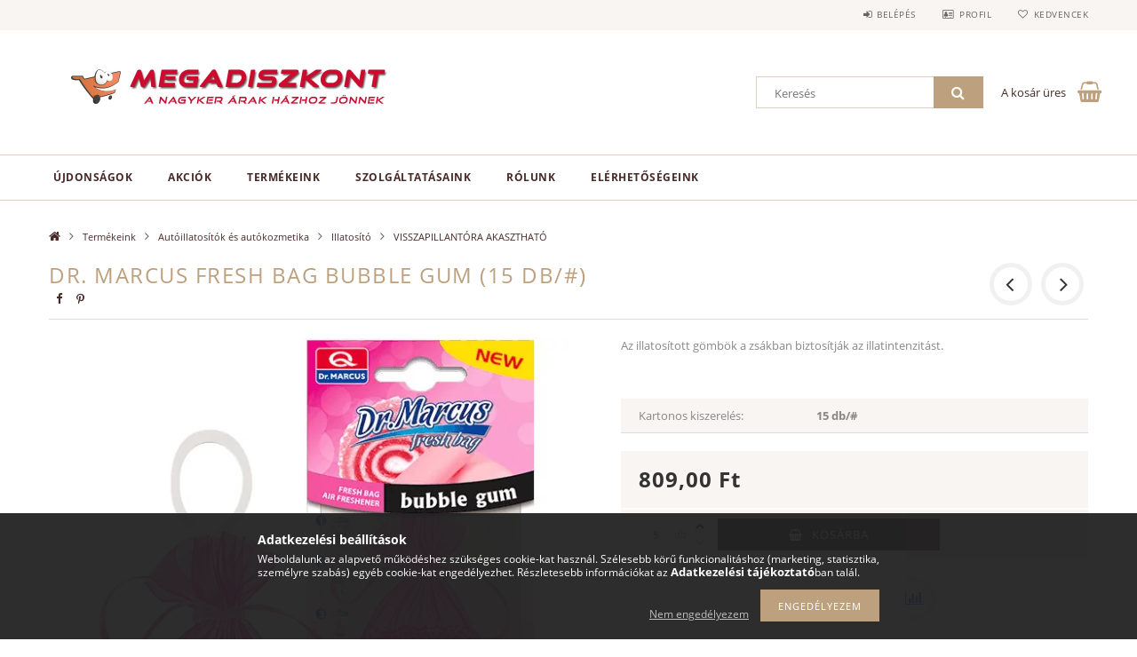

--- FILE ---
content_type: text/html; charset=UTF-8
request_url: https://www.megadiszkont.hu/Dr-Marcus-Fresh-bag-bubble-gum
body_size: 21127
content:
<!DOCTYPE html>
<html lang="hu">
<head>
    <meta content="width=device-width, initial-scale=1.0" name="viewport">
    <link rel="preload" href="https://www.megadiszkont.hu/!common_design/own/fonts/opensans/OpenSans-Bold.woff2" as="font" type="font/woff2" crossorigin>
    <link rel="preload" href="https://www.megadiszkont.hu/!common_design/own/fonts/opensans/OpenSans-Regular.woff2" as="font" type="font/woff2" crossorigin>
    <link rel="preload" href="https://www.megadiszkont.hu/!common_design/own/fonts/opensans/opensans.400.700.min.css" as="style">
    <link rel="stylesheet" href="https://www.megadiszkont.hu/!common_design/own/fonts/opensans/opensans.400.700.min.css" media="print" onload="this.media='all'">
    <noscript>
        <link rel="stylesheet" href="https://www.megadiszkont.hu/!common_design/own/fonts/opensans/opensans.400.700.min.css">
    </noscript>
    <meta charset="utf-8">
<meta name="description" content="A divatos és formatervezett illatkompozíció kellemes és ideális utitárs, amely az autóban töltött idő alatt is kényezteti a vezető és az utitárs érzékeit. Többf">
<meta name="robots" content="index, follow">
<meta http-equiv="X-UA-Compatible" content="IE=Edge">
<meta property="og:site_name" content="Megadiszkont" />
<meta property="og:title" content="Dr. Marcus Fresh bag bubble gum (15 db/#) - Megadiszkont">
<meta property="og:description" content="A divatos és formatervezett illatkompozíció kellemes és ideális utitárs, amely az autóban töltött idő alatt is kényezteti a vezető és az utitárs érzékeit. Többf">
<meta property="og:type" content="product">
<meta property="og:url" content="https://www.megadiszkont.hu/Dr-Marcus-Fresh-bag-bubble-gum">
<meta property="og:image" content="https://www.megadiszkont.hu/img/35307/5091947070611/5091947070611.webp">
<meta name="mobile-web-app-capable" content="yes">
<meta name="apple-mobile-web-app-capable" content="yes">
<meta name="MobileOptimized" content="320">
<meta name="HandheldFriendly" content="true">

<title>Dr. Marcus Fresh bag bubble gum (15 db/#) - Megadiszkont</title>


<script>
var service_type="shop";
var shop_url_main="https://www.megadiszkont.hu";
var actual_lang="hu";
var money_len="2";
var money_thousend=" ";
var money_dec=",";
var shop_id=35307;
var unas_design_url="https:"+"/"+"/"+"www.megadiszkont.hu"+"/"+"!common_design"+"/"+"base"+"/"+"001502"+"/";
var unas_design_code='001502';
var unas_base_design_code='1500';
var unas_design_ver=3;
var unas_design_subver=4;
var unas_shop_url='https://www.megadiszkont.hu';
var responsive="yes";
var price_nullcut_disable=1;
var config_plus=new Array();
config_plus['product_tooltip']=1;
config_plus['cart_redirect']=1;
config_plus['money_type']='Ft';
config_plus['money_type_display']='Ft';
var lang_text=new Array();

var UNAS = UNAS || {};
UNAS.shop={"base_url":'https://www.megadiszkont.hu',"domain":'www.megadiszkont.hu',"username":'exron.unas.hu',"id":35307,"lang":'hu',"currency_type":'Ft',"currency_code":'HUF',"currency_rate":'1',"currency_length":2,"base_currency_length":2,"canonical_url":'https://www.megadiszkont.hu/Dr-Marcus-Fresh-bag-bubble-gum'};
UNAS.design={"code":'001502',"page":'artdet'};
UNAS.api_auth="f1923e1554195d2275f58067926adb86";
UNAS.customer={"email":'',"id":0,"group_id":0,"without_registration":0};
UNAS.shop["category_id"]="604974";
UNAS.shop["sku"]="5091947070611";
UNAS.shop["product_id"]="395129955";
UNAS.shop["only_private_customer_can_purchase"] = false;
 

UNAS.text = {
    "button_overlay_close": `Bezár`,
    "popup_window": `Felugró ablak`,
    "list": `lista`,
    "updating_in_progress": `frissítés folyamatban`,
    "updated": `frissítve`,
    "is_opened": `megnyitva`,
    "is_closed": `bezárva`,
    "deleted": `törölve`,
    "consent_granted": `hozzájárulás megadva`,
    "consent_rejected": `hozzájárulás elutasítva`,
    "field_is_incorrect": `mező hibás`,
    "error_title": `Hiba!`,
    "product_variants": `termék változatok`,
    "product_added_to_cart": `A termék a kosárba került`,
    "product_added_to_cart_with_qty_problem": `A termékből csak [qty_added_to_cart] [qty_unit] került kosárba`,
    "product_removed_from_cart": `A termék törölve a kosárból`,
    "reg_title_name": `Név`,
    "reg_title_company_name": `Cégnév`,
    "number_of_items_in_cart": `Kosárban lévő tételek száma`,
    "cart_is_empty": `A kosár üres`,
    "cart_updated": `A kosár frissült`,
    "mandatory": `Kötelező!`
};


UNAS.text["delete_from_compare"]= `Törlés összehasonlításból`;
UNAS.text["comparison"]= `Összehasonlítás`;

UNAS.text["delete_from_favourites"]= `Törlés a kedvencek közül`;
UNAS.text["add_to_favourites"]= `Kedvencekhez`;








window.lazySizesConfig=window.lazySizesConfig || {};
window.lazySizesConfig.loadMode=1;
window.lazySizesConfig.loadHidden=false;

window.dataLayer = window.dataLayer || [];
function gtag(){dataLayer.push(arguments)};
gtag('js', new Date());
</script>

<script src="https://www.megadiszkont.hu/!common_packages/jquery/jquery-3.2.1.js?mod_time=1759314984"></script>
<script src="https://www.megadiszkont.hu/!common_packages/jquery/plugins/migrate/migrate.js?mod_time=1759314984"></script>
<script src="https://www.megadiszkont.hu/!common_packages/jquery/plugins/tippy/popper-2.4.4.min.js?mod_time=1759314984"></script>
<script src="https://www.megadiszkont.hu/!common_packages/jquery/plugins/tippy/tippy-bundle.umd.min.js?mod_time=1759314984"></script>
<script src="https://www.megadiszkont.hu/!common_packages/jquery/plugins/autocomplete/autocomplete.js?mod_time=1759314984"></script>
<script src="https://www.megadiszkont.hu/!common_packages/jquery/plugins/cookie/cookie.js?mod_time=1759314984"></script>
<script src="https://www.megadiszkont.hu/!common_packages/jquery/plugins/tools/tools-1.2.7.js?mod_time=1759314984"></script>
<script src="https://www.megadiszkont.hu/!common_packages/jquery/plugins/slider-pro/jquery.sliderPro-unas.min.js?mod_time=1759314984"></script>
<script src="https://www.megadiszkont.hu/!common_packages/jquery/plugins/lazysizes/lazysizes.min.js?mod_time=1759314984"></script>
<script src="https://www.megadiszkont.hu/!common_packages/jquery/own/shop_common/exploded/common.js?mod_time=1769410771"></script>
<script src="https://www.megadiszkont.hu/!common_packages/jquery/own/shop_common/exploded/common_overlay.js?mod_time=1759314984"></script>
<script src="https://www.megadiszkont.hu/!common_packages/jquery/own/shop_common/exploded/common_shop_popup.js?mod_time=1759314984"></script>
<script src="https://www.megadiszkont.hu/!common_packages/jquery/own/shop_common/exploded/common_start_checkout.js?mod_time=1759314984"></script>
<script src="https://www.megadiszkont.hu/!common_packages/jquery/own/shop_common/exploded/design_1500.js?mod_time=1759314984"></script>
<script src="https://www.megadiszkont.hu/!common_packages/jquery/own/shop_common/exploded/function_change_address_on_order_methods.js?mod_time=1759314984"></script>
<script src="https://www.megadiszkont.hu/!common_packages/jquery/own/shop_common/exploded/function_check_password.js?mod_time=1759314984"></script>
<script src="https://www.megadiszkont.hu/!common_packages/jquery/own/shop_common/exploded/function_check_zip.js?mod_time=1767692285"></script>
<script src="https://www.megadiszkont.hu/!common_packages/jquery/own/shop_common/exploded/function_compare.js?mod_time=1759314984"></script>
<script src="https://www.megadiszkont.hu/!common_packages/jquery/own/shop_common/exploded/function_customer_addresses.js?mod_time=1769410771"></script>
<script src="https://www.megadiszkont.hu/!common_packages/jquery/own/shop_common/exploded/function_delivery_point_select.js?mod_time=1759314984"></script>
<script src="https://www.megadiszkont.hu/!common_packages/jquery/own/shop_common/exploded/function_favourites.js?mod_time=1759314984"></script>
<script src="https://www.megadiszkont.hu/!common_packages/jquery/own/shop_common/exploded/function_infinite_scroll.js?mod_time=1759314984"></script>
<script src="https://www.megadiszkont.hu/!common_packages/jquery/own/shop_common/exploded/function_language_and_currency_change.js?mod_time=1759314984"></script>
<script src="https://www.megadiszkont.hu/!common_packages/jquery/own/shop_common/exploded/function_param_filter.js?mod_time=1764233415"></script>
<script src="https://www.megadiszkont.hu/!common_packages/jquery/own/shop_common/exploded/function_postsale.js?mod_time=1759314984"></script>
<script src="https://www.megadiszkont.hu/!common_packages/jquery/own/shop_common/exploded/function_product_print.js?mod_time=1759314984"></script>
<script src="https://www.megadiszkont.hu/!common_packages/jquery/own/shop_common/exploded/function_product_subscription.js?mod_time=1759314984"></script>
<script src="https://www.megadiszkont.hu/!common_packages/jquery/own/shop_common/exploded/function_recommend.js?mod_time=1759314984"></script>
<script src="https://www.megadiszkont.hu/!common_packages/jquery/own/shop_common/exploded/function_saved_cards.js?mod_time=1759314984"></script>
<script src="https://www.megadiszkont.hu/!common_packages/jquery/own/shop_common/exploded/function_saved_filter_delete.js?mod_time=1759314984"></script>
<script src="https://www.megadiszkont.hu/!common_packages/jquery/own/shop_common/exploded/function_search_smart_placeholder.js?mod_time=1759314984"></script>
<script src="https://www.megadiszkont.hu/!common_packages/jquery/own/shop_common/exploded/function_vote.js?mod_time=1759314984"></script>
<script src="https://www.megadiszkont.hu/!common_packages/jquery/own/shop_common/exploded/page_cart.js?mod_time=1767791927"></script>
<script src="https://www.megadiszkont.hu/!common_packages/jquery/own/shop_common/exploded/page_customer_addresses.js?mod_time=1768291153"></script>
<script src="https://www.megadiszkont.hu/!common_packages/jquery/own/shop_common/exploded/page_order_checkout.js?mod_time=1759314984"></script>
<script src="https://www.megadiszkont.hu/!common_packages/jquery/own/shop_common/exploded/page_order_details.js?mod_time=1759314984"></script>
<script src="https://www.megadiszkont.hu/!common_packages/jquery/own/shop_common/exploded/page_order_methods.js?mod_time=1760086915"></script>
<script src="https://www.megadiszkont.hu/!common_packages/jquery/own/shop_common/exploded/page_order_return.js?mod_time=1759314984"></script>
<script src="https://www.megadiszkont.hu/!common_packages/jquery/own/shop_common/exploded/page_order_send.js?mod_time=1759314984"></script>
<script src="https://www.megadiszkont.hu/!common_packages/jquery/own/shop_common/exploded/page_order_subscriptions.js?mod_time=1759314984"></script>
<script src="https://www.megadiszkont.hu/!common_packages/jquery/own/shop_common/exploded/page_order_verification.js?mod_time=1759314984"></script>
<script src="https://www.megadiszkont.hu/!common_packages/jquery/own/shop_common/exploded/page_product_details.js?mod_time=1759314984"></script>
<script src="https://www.megadiszkont.hu/!common_packages/jquery/own/shop_common/exploded/page_product_list.js?mod_time=1759314984"></script>
<script src="https://www.megadiszkont.hu/!common_packages/jquery/own/shop_common/exploded/page_product_reviews.js?mod_time=1759314984"></script>
<script src="https://www.megadiszkont.hu/!common_packages/jquery/own/shop_common/exploded/page_reg.js?mod_time=1759314984"></script>
<script src="https://www.megadiszkont.hu/!common_packages/jquery/plugins/hoverintent/hoverintent.js?mod_time=1759314984"></script>
<script src="https://www.megadiszkont.hu/!common_packages/jquery/own/shop_tooltip/shop_tooltip.js?mod_time=1759314984"></script>
<script src="https://www.megadiszkont.hu/!common_packages/jquery/plugins/responsive_menu/responsive_menu-unas.js?mod_time=1759314984"></script>
<script src="https://www.megadiszkont.hu/!common_packages/jquery/plugins/slick/slick.js?mod_time=1759314984"></script>
<script src="https://www.megadiszkont.hu/!common_packages/jquery/plugins/perfectscrollbar/perfect-scrollbar.jquery.min.js?mod_time=1759314984"></script>
<script src="https://www.megadiszkont.hu/!common_packages/jquery/plugins/photoswipe/photoswipe.min.js?mod_time=1759314984"></script>
<script src="https://www.megadiszkont.hu/!common_packages/jquery/plugins/photoswipe/photoswipe-ui-default.min.js?mod_time=1759314984"></script>

<link href="https://www.megadiszkont.hu/!common_packages/jquery/plugins/autocomplete/autocomplete.css?mod_time=1759314984" rel="stylesheet" type="text/css">
<link href="https://www.megadiszkont.hu/!common_packages/jquery/plugins/slider-pro/css/slider-pro.min.css?mod_time=1759314984" rel="stylesheet" type="text/css">
<link href="https://www.megadiszkont.hu/!common_design/base/001500/css/common.css?mod_time=1763385135" rel="stylesheet" type="text/css">
<link href="https://www.megadiszkont.hu/!common_design/base/001500/css/page_artdet_1.css?mod_time=1759314986" rel="stylesheet" type="text/css">
<link href="https://www.megadiszkont.hu/!common_design/base/001502/css/custom.css?mod_time=1759314986" rel="stylesheet" type="text/css">

<link href="https://www.megadiszkont.hu/Dr-Marcus-Fresh-bag-bubble-gum" rel="canonical">
<link href="https://www.megadiszkont.hu/shop_ordered/35307/design_pic/favicon.ico" rel="shortcut icon">
<script>
        var google_consent=1;
    
        gtag('consent', 'default', {
           'ad_storage': 'denied',
           'ad_user_data': 'denied',
           'ad_personalization': 'denied',
           'analytics_storage': 'denied',
           'functionality_storage': 'denied',
           'personalization_storage': 'denied',
           'security_storage': 'granted'
        });

    
        gtag('consent', 'update', {
           'ad_storage': 'denied',
           'ad_user_data': 'denied',
           'ad_personalization': 'denied',
           'analytics_storage': 'denied',
           'functionality_storage': 'denied',
           'personalization_storage': 'denied',
           'security_storage': 'granted'
        });

        </script>
    <script async src="https://www.googletagmanager.com/gtag/js?id="></script>        <script>
                       gtag('config', 'AW-404497021');
                </script>
            <script>
        var google_ads=1;

                gtag('event','remarketing', {
            'ecomm_pagetype': 'product',
            'ecomm_prodid': ["5091947070611"],
            'ecomm_totalvalue': 809        });
            </script>
    <script>
(function(i,s,o,g,r,a,m){i['BarionAnalyticsObject']=r;i[r]=i[r]||function(){
    (i[r].q=i[r].q||[]).push(arguments)},i[r].l=1*new Date();a=s.createElement(o),
    m=s.getElementsByTagName(o)[0];a.async=1;a.src=g;m.parentNode.insertBefore(a,m)
})(window, document, 'script', 'https://pixel.barion.com/bp.js', 'bp');
                    
bp('init', 'addBarionPixelId', 'BP-UlycuVcwFe-ED');
</script>
<noscript><img height='1' width='1' style='display:none' alt='' src='https://pixel.barion.com/a.gif?__ba_pixel_id=BP-UlycuVcwFe-ED&ev=contentView&noscript=1'/></noscript>
<script>
$(document).ready(function () {
     UNAS.onGrantConsent(function(){
         bp('consent', 'grantConsent');
     });
     
     UNAS.onRejectConsent(function(){
         bp('consent', 'rejectConsent');
     });

     var contentViewProperties = {
         'currency': 'HUF',
         'quantity': 5,
         'unit': 'db',
         'unitPrice': 809,
         'category': 'Termékeink|Autóillatosítók és autókozmetika|Illatosító|VISSZAPILLANTÓRA AKASZTHATÓ',
         'imageUrl': 'https://www.megadiszkont.hu/img/35307/5091947070611/585x585,r/5091947070611.webp?time=1707715677',
         'name': 'Dr. Marcus Fresh bag bubble gum (15 db/#)',
         'contentType': 'Product',
         'id': '5091947070611',
     }
     bp('track', 'contentView', contentViewProperties);

     UNAS.onChangeVariant(function(event,params){
         var variant = '';
         if (typeof params.variant_list1!=='undefined') variant+=params.variant_list1;
         if (typeof params.variant_list2!=='undefined') variant+='|'+params.variant_list2;
         if (typeof params.variant_list3!=='undefined') variant+='|'+params.variant_list3;
         var customizeProductProperties = {
            'contentType': 'Product',
            'currency': 'HUF',
            'id': params.sku,
            'name': 'Dr. Marcus Fresh bag bubble gum (15 db/#)',
            'unit': 'db',
            'unitPrice': 809,
            'variant': variant,
            'list': 'ProductPage'
        }
        bp('track', 'customizeProduct', customizeProductProperties);
     });

     UNAS.onAddToCart(function(event,params){
         var variant = '';
         if (typeof params.variant_list1!=='undefined') variant+=params.variant_list1;
         if (typeof params.variant_list2!=='undefined') variant+='|'+params.variant_list2;
         if (typeof params.variant_list3!=='undefined') variant+='|'+params.variant_list3;
         var addToCartProperties = {
             'contentType': 'Product',
             'currency': 'HUF',
             'id': params.sku,
             'name': params.name,
             'quantity': parseFloat(params.qty_add),
             'totalItemPrice': params.qty*params.price,
             'unit': params.unit,
             'unitPrice': parseFloat(params.price),
             'category': params.category,
             'variant': variant
         };
         bp('track', 'addToCart', addToCartProperties);
     });

     UNAS.onClickProduct(function(event,params){
         UNAS.getProduct(function(result) {
             if (result.name!=undefined) {
                 var clickProductProperties  = {
                     'contentType': 'Product',
                     'currency': 'HUF',
                     'id': params.sku,
                     'name': result.name,
                     'unit': result.unit,
                     'unitPrice': parseFloat(result.unit_price),
                     'quantity': 1
                 }
                 bp('track', 'clickProduct', clickProductProperties );
             }
         },params);
     });

UNAS.onRemoveFromCart(function(event,params){
     bp('track', 'removeFromCart', {
         'contentType': 'Product',
         'currency': 'HUF',
         'id': params.sku,
         'name': params.name,
         'quantity': params.qty,
         'totalItemPrice': params.price * params.qty,
         'unit': params.unit,
         'unitPrice': parseFloat(params.price),
         'list': 'BasketPage'
     });
});

});
</script>
    
    
    




</head>

<body class='design_ver3 design_subver1 design_subver2 design_subver3 design_subver4' id="ud_shop_artdet">
    <div id="fb-root"></div>
    <script>
        window.fbAsyncInit = function() {
            FB.init({
                xfbml            : true,
                version          : 'v22.0'
            });
        };
    </script>
    <script async defer crossorigin="anonymous" src="https://connect.facebook.net/hu_HU/sdk.js"></script>
    <div id="image_to_cart" style="display:none; position:absolute; z-index:100000;"></div>
<div class="overlay_common overlay_warning" id="overlay_cart_add"></div>
<script>$(document).ready(function(){ overlay_init("cart_add",{"onBeforeLoad":false}); });</script>
<div id="overlay_login_outer"></div>	
	<script>
	$(document).ready(function(){
	    var login_redir_init="";

		$("#overlay_login_outer").overlay({
			onBeforeLoad: function() {
                var login_redir_temp=login_redir_init;
                if (login_redir_act!="") {
                    login_redir_temp=login_redir_act;
                    login_redir_act="";
                }

									$.ajax({
						type: "GET",
						async: true,
						url: "https://www.megadiszkont.hu/shop_ajax/ajax_popup_login.php",
						data: {
							shop_id:"35307",
							lang_master:"hu",
                            login_redir:login_redir_temp,
							explicit:"ok",
							get_ajax:"1"
						},
						success: function(data){
							$("#overlay_login_outer").html(data);
							if (unas_design_ver >= 5) $("#overlay_login_outer").modal('show');
							$('#overlay_login1 input[name=shop_pass_login]').keypress(function(e) {
								var code = e.keyCode ? e.keyCode : e.which;
								if(code.toString() == 13) {		
									document.form_login_overlay.submit();		
								}	
							});	
						}
					});
								},
			top: 50,
			mask: {
	color: "#000000",
	loadSpeed: 200,
	maskId: "exposeMaskOverlay",
	opacity: 0.7
},
			closeOnClick: (config_plus['overlay_close_on_click_forced'] === 1),
			onClose: function(event, overlayIndex) {
				$("#login_redir").val("");
			},
			load: false
		});
		
			});
	function overlay_login() {
		$(document).ready(function(){
			$("#overlay_login_outer").overlay().load();
		});
	}
	function overlay_login_remind() {
        if (unas_design_ver >= 5) {
            $("#overlay_remind").overlay().load();
        } else {
            $(document).ready(function () {
                $("#overlay_login_outer").overlay().close();
                setTimeout('$("#overlay_remind").overlay().load();', 250);
            });
        }
	}

    var login_redir_act="";
    function overlay_login_redir(redir) {
        login_redir_act=redir;
        $("#overlay_login_outer").overlay().load();
    }
	</script>  
	<div class="overlay_common overlay_info" id="overlay_remind"></div>
<script>$(document).ready(function(){ overlay_init("remind",[]); });</script>

	<script>
    	function overlay_login_error_remind() {
		$(document).ready(function(){
			load_login=0;
			$("#overlay_error").overlay().close();
			setTimeout('$("#overlay_remind").overlay().load();', 250);	
		});
	}
	</script>  
	<div class="overlay_common overlay_info" id="overlay_newsletter"></div>
<script>$(document).ready(function(){ overlay_init("newsletter",[]); });</script>

<script>
function overlay_newsletter() {
    $(document).ready(function(){
        $("#overlay_newsletter").overlay().load();
    });
}
</script>
<div class="overlay_common overlay_error" id="overlay_script"></div>
<script>$(document).ready(function(){ overlay_init("script",[]); });</script>
    <script>
    $(document).ready(function() {
        $.ajax({
            type: "GET",
            url: "https://www.megadiszkont.hu/shop_ajax/ajax_stat.php",
            data: {master_shop_id:"35307",get_ajax:"1"}
        });
    });
    </script>
    
<div id="responsive_cat_menu"><div id="responsive_cat_menu_content"><script>var responsive_menu='$(\'#responsive_cat_menu ul\').responsive_menu({ajax_type: "GET",ajax_param_str: "cat_key|aktcat",ajax_url: "https://www.megadiszkont.hu/shop_ajax/ajax_box_cat.php",ajax_data: "master_shop_id=35307&lang_master=hu&get_ajax=1&type=responsive_call&box_var_name=shop_cat&box_var_already=no&box_var_responsive=yes&box_var_section=content&box_var_highlight=yes&box_var_type=normal&box_var_multilevel_id=responsive_cat_menu",menu_id: "responsive_cat_menu"});'; </script><div class="responsive_menu"><div class="responsive_menu_nav"><div class="responsive_menu_navtop"><div class="responsive_menu_back "></div><div class="responsive_menu_title ">&nbsp;</div><div class="responsive_menu_close "></div></div><div class="responsive_menu_navbottom"></div></div><div class="responsive_menu_content"><ul style="display:none;"><li><a href="https://www.megadiszkont.hu/shop_artspec.php?artspec=2" class="text_small">Újdonságok</a></li><li><a href="https://www.megadiszkont.hu/shop_artspec.php?artspec=1" class="text_small">Akciók</a></li><li class="active_menu"><div class="next_level_arrow"></div><span class="ajax_param">414637|604974</span><a href="https://www.megadiszkont.hu/sct/414637/Termekeink" class="text_small has_child resp_clickable" onclick="return false;">Termékeink</a></li><li class="responsive_menu_item_page"><span class="ajax_param">9999999327430|0</span><a href="https://www.megadiszkont.hu/spg/327430/Szolgaltatasaink" class="text_small responsive_menu_page resp_clickable" onclick="return false;" target="_top">Szolgáltatásaink</a></li><li class="responsive_menu_item_page"><span class="ajax_param">9999999186983|0</span><a href="https://www.megadiszkont.hu/spg/186983/Rolunk" class="text_small responsive_menu_page resp_clickable" onclick="return false;" target="_top">Rólunk</a></li><li class="responsive_menu_item_page"><span class="ajax_param">9999999244417|0</span><a href="https://www.megadiszkont.hu/spg/244417/Elerhetosegeink" class="text_small responsive_menu_page resp_clickable" onclick="return false;" target="_top">Elérhetőségeink</a></li></ul></div></div></div></div>

<div id="container">
	

    <div id="header">
    	<div id="header_top">
        	<div id="header_top_wrap" class="row">
                <div id="money_lang" class="col-sm-4">                  
                    <div id="lang"></div>
                    <div id="money"></div>
                    <div class="clear_fix"></div>
                </div>
                <div class="col-sm-2"></div>
                <div id="header_menu" class="col-sm-6">
                	<ul class="list-inline">
	                    <li class="list-inline-item login">
    
        
            
                <script>
                    function overlay_login() {
                        $(document).ready(function(){
                            $("#overlay_login_outer").overlay().load();
                        });
                    }
                </script>
                <a href="javascript:overlay_login();" class="menu_login">Belépés</a>
            

            
        

        

        

        

    
</li>
        	            <li class="list-inline-item profil"><a href="https://www.megadiszkont.hu/shop_order_track.php">Profil</a></li>
                        <li class="list-inline-item fav"><a href="https://www.megadiszkont.hu/shop_order_track.php?tab=favourites">Kedvencek</a></li>
                        <li class="list-inline-item saved_filters"></li>
                        <li class="list-inline-item compare"></li>
                    </ul>
                </div>
                <div class="clear_fix"></div>
        	</div>
        </div>
        
    	<div id="header_content">
        	<div id="header_content_wrap">
                <div id="logo">



</div>
                <div id="header_banner">







    <script>
        $(document ).ready(function($) {
            var slider = $('#header_banner_slider-pro').sliderPro({
                init: function( event ) {
                    $('.header_banner-wrapper').addClass('init');

                    setTimeout(function() {
                        $('.sp-nav-btn').removeClass('invisible');
                    }, 1500);
                },
                width: 360,
                height: 100,
                autoHeight: true,
                responsive: true,
                
                arrows: false,
                
                buttons: false,
                loop: false,
                touchSwipe: false,
                
                waitForLayers: true,
                keyboardOnlyOnFocus: true,
                autoScaleLayers: true,
                centerImage: true,
                
                
                autoplay: false
                
                
                
            });
            
        });
    </script>
    <div class="js-element header_banner-wrapper" data-element-name="header_banner">
        <div id="header_banner_slider-pro" class="slider-pro">
            <div class="sp-slides">
                
                <div class="sp-slide">
                    
                    <a class="sp-image-link" href="http://megadiszkont.hu/">
                    <img width="720" height="200" class="sp-image" alt="Megadiszkont" src="https://www.megadiszkont.hu/main_pic/space.gif"
                         data-src="https://www.megadiszkont.hu/!common_design/custom/exron.unas.hu/element/layout_hu_header_banner-360x100_1_default.webp?time=1580398977"
                         data-small="https://www.megadiszkont.hu/!common_design/custom/exron.unas.hu/element/layout_hu_header_banner-360x100_1_default.webp?time=1580398977"
                         data-medium="https://www.megadiszkont.hu/!common_design/custom/exron.unas.hu/element/layout_hu_header_banner-360x100_1_default.webp?time=1580398977"
                         data-large="https://www.megadiszkont.hu/!common_design/custom/exron.unas.hu/element/layout_hu_header_banner-360x100_1_default.webp?time=1580398977"
                         
                         
                         
                         >
                    </a>
                    

                    

                    
                </div>
                
            </div>
        </div>
    </div>

</div>
                <div id="header_content_right">
	                <div id="search"><div id="box_search_content" class="box_content browser-is-chrome">
    <form name="form_include_search" id="form_include_search" action="https://www.megadiszkont.hu/shop_search.php" method="get">
        <div class="box_search_field">
            <input data-stay-visible-breakpoint="1000" name="search" id="box_search_input" type="text" pattern=".{3,100}"
                   maxlength="100" class="text_small ac_input js-search-input" title="Hosszabb kereső kifejezést írjon be!"
                   placeholder="Keresés" autocomplete="off"
                   required
            >
        </div>
        <button class="box_search_button fa fa-search" type="submit" title="Keresés"></button>
    </form>
</div>
<script>
/* CHECK SEARCH INPUT CONTENT  */
function checkForInput(element) {
    let thisEl = $(element);
    let tmpval = thisEl.val();
    thisEl.toggleClass('not-empty', tmpval.length >= 1);
    thisEl.toggleClass('search-enable', tmpval.length >= 3);
}
/* CHECK SEARCH INPUT CONTENT  */
$('#box_search_input').on('blur change keyup', function() {
    checkForInput(this);
});
</script>
<script>
    $(document).ready(function(){
        $(document).on('smartSearchInputLoseFocus', function(){
            if ($('.js-search-smart-autocomplete').length>0) {
                setTimeout(function () {
                    let height = $(window).height() - ($('.js-search-smart-autocomplete').offset().top - $(window).scrollTop()) - 20;
                    $('.search-smart-autocomplete').css('max-height', height + 'px');
                }, 300);
            }
        });
    });
</script></div>
                    <div id="cart"><div id='box_cart_content' class='box_content'>




<div id="box_cart_content_full">
    <div class='box_cart_item'>
        <a href="https://www.megadiszkont.hu/shop_cart.php">
    
                
    
                
                    <span class='box_cart_empty'>A kosár üres</span>
                    
                
    
        </a>
    </div>
    
    	
    
</div>


<div class="box_cart_itemlist">
    
    <div class="box_cart_itemlist_list">
        
    </div>
    
    
    <div class="box_cart_sum_row">
        
            <div class='box_cart_price_label'>Összesen:</div>
        
        
            <div class='box_cart_price'><span class='text_color_fault'>0,00 Ft</span></div>
        
        <div class='clear_fix'></div>
	</div>

    
    <div class='box_cart_button'><input name="Button" type="button" value="Megrendelés" onclick="location.href='https://www.megadiszkont.hu/shop_cart.php'"></div>
    
    
</div>



</div>


    <script>
        $("#box_cart_content_full").click(function() {
            document.location.href="https://www.megadiszkont.hu/shop_cart.php";
        });
		$(document).ready (function() {
			$('#cart').hoverIntent({
                over: function () {
                    $(this).find('.box_cart_itemlist').stop(true).slideDown(400, function () {
                        $('.box_cart_itemlist_list').perfectScrollbar();
                    });
                },
                out: function () {
                    $(this).find('.box_cart_itemlist').slideUp(400);
                },
                interval: 100,
                sensitivity: 6,
                timeout: 1000
            });
		});
    </script>
</div>
                </div>
                <div class="clear_fix"></div>
        	</div>
        </div>	
        
        <div id="header_bottom">
        	<div id="header_bottom_wrap">
            	<ul id="mainmenu">
                	
<li class="catmenu_spec" data-id="new">
    <a href="https://www.megadiszkont.hu/shop_artspec.php?artspec=2">Újdonságok</a>

    
</li>

<li class="catmenu_spec" data-id="akcio">
    <a href="https://www.megadiszkont.hu/shop_artspec.php?artspec=1">Akciók</a>

    
</li>

<li data-id="414637">
    <a href="https://www.megadiszkont.hu/sct/414637/Termekeink">Termékeink</a>

    
	<div class="catmenu_lvl2_outer">
        <ul class="catmenu_lvl2 ">
        	
	
	<li data-id="395768">
    	<a href="https://www.megadiszkont.hu/Allateledel">Állateledel</a>
		
	</li>
	
	<li data-id="313640">
    	<a href="https://www.megadiszkont.hu/sct/313640/Autoillatositok-es-autokozmetika">Autóillatosítók és autókozmetika</a>
		


<ul class="catmenu_lvl3"> 
	
	<li data-id="972509">
    	<a href="https://www.megadiszkont.hu/spl/972509/AUTOSAMPONOK">AUTÓSAMPONOK</a>
	</li>
	
	<li data-id="641112">
    	<a href="https://www.megadiszkont.hu/sct/641112/Illatosito">Illatosító</a>
	</li>
	
	<li data-id="764090">
    	<a href="https://www.megadiszkont.hu/spl/764090/SPRAY-K">SPRAY-K</a>
	</li>
	
	<li data-id="866485">
    	<a href="https://www.megadiszkont.hu/spl/866485/Torlokendok">Törlőkendők</a>
	</li>
	
    

</ul>

	</li>
	
	<li data-id="636646">
    	<a href="https://www.megadiszkont.hu/Brilliance-professzionalis-tisztitoszerek">Brilliance professzionális tisztítószerek</a>
		


<ul class="catmenu_lvl3"> 
	
	<li data-id="543397">
    	<a href="https://www.megadiszkont.hu/spl/543397/Ablaktisztitok">Ablaktisztítók</a>
	</li>
	
	<li data-id="545877">
    	<a href="https://www.megadiszkont.hu/Autoapolok-es-tisztitok">Autóápolók és tisztítók</a>
	</li>
	
	<li data-id="691063">
    	<a href="https://www.megadiszkont.hu/BioBrill-OKO-Tisztitoszerek">BioBrill ÖKO Tisztítószerek</a>
	</li>
	
	<li data-id="181334">
    	<a href="https://www.megadiszkont.hu/Feluletapolok-es-tisztitok">Felületápolók és tisztítók</a>
	</li>
	
	<li data-id="739123">
    	<a href="https://www.megadiszkont.hu/Fertotlenitok">Fertőtlenítők</a>
	</li>
	
    
    <li class="catmenu_more"><a href="https://www.megadiszkont.hu/Brilliance-professzionalis-tisztitoszerek">Több</a></li>
    

</ul>

	</li>
	
	<li data-id="441558">
    	<a href="https://www.megadiszkont.hu/sct/441558/Eldobhato-evoeszkozok-csomagoloanyagok">Eldobható evőeszközök, csomagolóanyagok</a>
		


<ul class="catmenu_lvl3"> 
	
	<li data-id="378189">
    	<a href="https://www.megadiszkont.hu/sct/378189/Elviteles-dobozok">Elviteles dobozok </a>
	</li>
	
	<li data-id="204250">
    	<a href="https://www.megadiszkont.hu/spl/204250/Evoeszkozok">Evőeszközök</a>
	</li>
	
	<li data-id="571634">
    	<a href="https://www.megadiszkont.hu/spl/571634/Habdobozok">Habdobozok</a>
	</li>
	
	<li data-id="935439">
    	<a href="https://www.megadiszkont.hu/spl/935439/Kiegeszitok">Kiegészítők</a>
	</li>
	
	<li data-id="890184">
    	<a href="https://www.megadiszkont.hu/spl/890184/Ontetes-talkak">Öntetes tálkák</a>
	</li>
	
    
    <li class="catmenu_more"><a href="https://www.megadiszkont.hu/sct/441558/Eldobhato-evoeszkozok-csomagoloanyagok">Több</a></li>
    

</ul>

	</li>
	
	<li data-id="955954">
    	<a href="https://www.megadiszkont.hu/sct/955954/Elelmiszerek">Élelmiszerek</a>
		


<ul class="catmenu_lvl3"> 
	
	<li data-id="730416">
    	<a href="https://www.megadiszkont.hu/Bio-elelmiszerek">Bio élelmiszerek</a>
	</li>
	
	<li data-id="215004">
    	<a href="https://www.megadiszkont.hu/Csipszek-es-snackek">Csipszek és snackek</a>
	</li>
	
	<li data-id="157660">
    	<a href="https://www.megadiszkont.hu/Csokoladek-es-desszertek">Csokoládék és desszertek</a>
	</li>
	
	<li data-id="946014">
    	<a href="https://www.megadiszkont.hu/Cukorkak-es-nyalokak">Cukorkák és nyalókák</a>
	</li>
	
	<li data-id="340304">
    	<a href="https://www.megadiszkont.hu/Hesters-Life-granolak-es-zabkasak">Hesters Life granolák és zabkásák</a>
	</li>
	
    
    <li class="catmenu_more"><a href="https://www.megadiszkont.hu/sct/955954/Elelmiszerek">Több</a></li>
    

</ul>

	</li>
	
	<li data-id="356533">
    	<a href="https://www.megadiszkont.hu/sct/356533/Haztartas-es-takaritas">Háztartás és takarítás</a>
		


<ul class="catmenu_lvl3"> 
	
	<li data-id="512344">
    	<a href="https://www.megadiszkont.hu/Cipoapolas-es-tisztitas">Cipőápolás és tisztítás</a>
	</li>
	
	<li data-id="594089">
    	<a href="https://www.megadiszkont.hu/Csomagoloanyagok-es-tasakok">Csomagolóanyagok és tasakok</a>
	</li>
	
	<li data-id="438867">
    	<a href="https://www.megadiszkont.hu/Haztartasi-papirok">Háztartási papírok</a>
	</li>
	
	<li data-id="303551">
    	<a href="https://www.megadiszkont.hu/Illatositas-es-szagtalanitas">Illatosítás és szagtalanítás</a>
	</li>
	
	<li data-id="610495">
    	<a href="https://www.megadiszkont.hu/Mosas">Mosás</a>
	</li>
	
    
    <li class="catmenu_more"><a href="https://www.megadiszkont.hu/sct/356533/Haztartas-es-takaritas">Több</a></li>
    

</ul>

	</li>
	
	<li data-id="891266">
    	<a href="https://www.megadiszkont.hu/sct/891266/Higieniai-adagolok-es-utantoltok">Higiéniai adagolók és utántöltők</a>
		


<ul class="catmenu_lvl3"> 
	
	<li data-id="519648">
    	<a href="https://www.megadiszkont.hu/sct/519648/Folyekony-szappanok-es-adagolok">Folyékony szappanok és adagolók</a>
	</li>
	
	<li data-id="463330">
    	<a href="https://www.megadiszkont.hu/spl/463330/Hulladekgyujtok">Hulladékgyűjtők</a>
	</li>
	
	<li data-id="760817">
    	<a href="https://www.megadiszkont.hu/sct/760817/Keztorlok-es-adagolok">Kéztörlők és adagolók</a>
	</li>
	
	<li data-id="311300">
    	<a href="https://www.megadiszkont.hu/spl/311300/Kozmetikai-kendok-es-adagolok">Kozmetikai kendők és adagolók</a>
	</li>
	
	<li data-id="548382">
    	<a href="https://www.megadiszkont.hu/spl/548382/Orvosi-papiraru">Orvosi papíráru</a>
	</li>
	
    
    <li class="catmenu_more"><a href="https://www.megadiszkont.hu/sct/891266/Higieniai-adagolok-es-utantoltok">Több</a></li>
    

</ul>

	</li>
	
	<li data-id="995042">
    	<a href="https://www.megadiszkont.hu/Irodaszerek-es-irodatechnika">Irodaszerek és irodatechnika</a>
		


<ul class="catmenu_lvl3"> 
	
	<li data-id="342006">
    	<a href="https://www.megadiszkont.hu/Csomagolas">Csomagolás</a>
	</li>
	
	<li data-id="122976">
    	<a href="https://www.megadiszkont.hu/Egeszsegvedelem">Egészségvédelem</a>
	</li>
	
	<li data-id="313224">
    	<a href="https://www.megadiszkont.hu/Iratrendezes-archivalas">Iratrendezés, archiválás</a>
	</li>
	
	<li data-id="643489">
    	<a href="https://www.megadiszkont.hu/Irodai-kellekek">Irodai kellékek</a>
	</li>
	
	<li data-id="779115">
    	<a href="https://www.megadiszkont.hu/Irodai-kiegeszitok">Irodai kiegészítők</a>
	</li>
	
    
    <li class="catmenu_more"><a href="https://www.megadiszkont.hu/Irodaszerek-es-irodatechnika">Több</a></li>
    

</ul>

	</li>
	
	<li data-id="296230">
    	<a href="https://www.megadiszkont.hu/Szepsegapolas-es-higienia">Szépségápolás és higiénia</a>
		


<ul class="catmenu_lvl3"> 
	
	<li data-id="106490">
    	<a href="https://www.megadiszkont.hu/Arcapolas">Arcápolás</a>
	</li>
	
	<li data-id="748296">
    	<a href="https://www.megadiszkont.hu/Bababapolok">Bababápolók</a>
	</li>
	
	<li data-id="490878">
    	<a href="https://www.megadiszkont.hu/Borapolas">Bőrápolás</a>
	</li>
	
	<li data-id="953456">
    	<a href="https://www.megadiszkont.hu/Borotvalkozas-es-gyantazas">Borotválkozás és gyantázás</a>
	</li>
	
	<li data-id="776650">
    	<a href="https://www.megadiszkont.hu/Erotika-es-vedekezes">Erotika és védekezés</a>
	</li>
	
    
    <li class="catmenu_more"><a href="https://www.megadiszkont.hu/Szepsegapolas-es-higienia">Több</a></li>
    

</ul>

	</li>
	

        </ul>
        
	</div>
    
</li>

                	<li class="menu_item_plus menu_item_1" id="menu_item_id_327430"><a href="https://www.megadiszkont.hu/spg/327430/Szolgaltatasaink" target="_top">Szolgáltatásaink</a></li><li class="menu_item_plus menu_item_2" id="menu_item_id_186983"><a href="https://www.megadiszkont.hu/spg/186983/Rolunk" target="_top">Rólunk</a></li><li class="menu_item_plus menu_item_3" id="menu_item_id_244417"><a href="https://www.megadiszkont.hu/spg/244417/Elerhetosegeink" target="_top">Elérhetőségeink</a></li>
                </ul>
                <div class="clear_fix"></div>
                <div id="mobile_mainmenu">
                	<div class="mobile_mainmenu_icon" id="mobile_cat_icon"></div>
                    <div class="mobile_mainmenu_icon" id="mobile_filter_icon"></div>
                    <div class="mobile_mainmenu_icon" id="mobile_search_icon"></div>
                    <div class="mobile_mainmenu_icon" id="mobile_cart_icon"><div id="box_cart_content2">





<div class="box_cart_itemlist">
    
    
    <div class="box_cart_sum_row">
        
        
            <div class='box_cart_price'><span class='text_color_fault'>0,00 Ft</span></div>
        
        <div class='clear_fix'></div>
	</div>

    
    
</div>


	<div class='box_cart_item'>
        <a href='https://www.megadiszkont.hu/shop_cart.php'>
                

                
                    
                    
                        
                        0
                    
                
        </a>
    </div>
    
    	
    





    <script>
        $("#mobile_cart_icon").click(function() {
            document.location.href="https://www.megadiszkont.hu/shop_cart.php";
        });
		$(document).ready (function() {
			$('#cart').hoverIntent({
                over: function () {
                    $(this).find('.box_cart_itemlist').stop(true).slideDown(400, function () {
                        $('.box_cart_itemlist_list').perfectScrollbar();
                    });
                },
                out: function () {
                    $(this).find('.box_cart_itemlist').slideUp(400);
                },
                interval: 100,
                sensitivity: 6,
                timeout: 1000
            });
		});
    </script>
</div></div>
                </div>
        	</div>
        </div>
        
    </div>

    <div id="content">
        <div id="content_wrap_nobox" class="col-sm-12">    
            <div id="body">
                <div id='breadcrumb'><a href="https://www.megadiszkont.hu/sct/0/" class="text_small breadcrumb_item breadcrumb_main">Főkategória</a><span class='breadcrumb_sep'> &gt;</span><a href="https://www.megadiszkont.hu/sct/414637/Termekeink" class="text_small breadcrumb_item">Termékeink</a><span class='breadcrumb_sep'> &gt;</span><a href="https://www.megadiszkont.hu/sct/313640/Autoillatositok-es-autokozmetika" class="text_small breadcrumb_item">Autóillatosítók és autókozmetika</a><span class='breadcrumb_sep'> &gt;</span><a href="https://www.megadiszkont.hu/sct/641112/Illatosito" class="text_small breadcrumb_item">Illatosító</a><span class='breadcrumb_sep'> &gt;</span><a href="https://www.megadiszkont.hu/spl/604974/VISSZAPILLANTORA-AKASZTHATO" class="text_small breadcrumb_item">VISSZAPILLANTÓRA AKASZTHATÓ</a></div>
                <div id="body_title"></div>	
                <div class="clear_fix"></div>                   
                <div id="body_container"><div id='page_content_outer'>























<script>
            var $activeProductImg = '.artdet_1_mainpic img';
        var $productImgContainer = '.artdet_1_mainpic';
        var $clickElementToInitPs = 'img';
    
        var initPhotoSwipeFromDOM = function() {
			
            var $pswp = $('.pswp')[0];
            var $psDatas = $('.photoSwipeDatas');
            var image = [];

            $psDatas.each( function() {
                var $pics     = $(this),
                        getItems = function() {
                            var items = [];
                            $pics.find('a').each(function() {
                                var $href   = $(this).attr('href'),
                                        $size   = $(this).data('size').split('x'),
                                        $width  = $size[0],
                                        $height = $size[1];

                                var item = {
                                    src : $href,
                                    w   : $width,
                                    h   : $height
                                }

                                items.push(item);
                            });
                            return items;
                        }

                var items = getItems();

                $($productImgContainer).on('click', $clickElementToInitPs, function(event) {
                    event.preventDefault();

                    var $index = $(this).index();
                    var options = {
                        index: $index,
                        history: false,
                        bgOpacity: 0.5,
                        shareEl: false,
                        showHideOpacity: false,
                        getThumbBoundsFn: function(index) {
                            var thumbnail = document.querySelectorAll($activeProductImg)[index];
                            var activeBigPicRatio = items[index].w / items[index].h;
                            var pageYScroll = window.pageYOffset || document.documentElement.scrollTop;
                            var rect = thumbnail.getBoundingClientRect();
                            var offsetY = (rect.height - (rect.height / activeBigPicRatio)) / 2;
                            return {x:rect.left, y:rect.top + pageYScroll + offsetY, w:rect.width};
                        },
                        getDoubleTapZoom: function(isMouseClick, item) {
                            if(isMouseClick) {
                                return 1;
                            } else {
                                return item.initialZoomLevel < 0.7 ? 1 : 1.5;
                            }
                        }
                    }

                    var photoSwipe = new PhotoSwipe($pswp, PhotoSwipeUI_Default, items, options);
                    photoSwipe.init();

                                    });


            });
        };
</script>

<div id='page_artdet_content' class='page_content'>

    <script>
<!--
var lang_text_warning=`Figyelem!`
var lang_text_required_fields_missing=`Kérjük töltse ki a kötelező mezők mindegyikét!`
function formsubmit_artdet() {
   cart_add("5091947070611","",null,1)
}
$(document).ready(function(){
	select_base_price("5091947070611",1);
	
	
});
// -->
</script>


        <div class='page_artdet_content_inner'>

        <div id="page_artdet_1_head">
            <div class='page_artdet_1_name'>
            <h1>Dr. Marcus Fresh bag bubble gum (15 db/#)
</h1>
                                                    <div id="page_artdet_social_icon">
                                                <div class='page_artdet_social_icon_div' id='page_artdet_social_icon_facebook' onclick='window.open("https://www.facebook.com/sharer.php?u=https%3A%2F%2Fwww.megadiszkont.hu%2FDr-Marcus-Fresh-bag-bubble-gum")' title='Facebook'></div><div class='page_artdet_social_icon_div' id='page_artdet_social_icon_pinterest' onclick='window.open("http://www.pinterest.com/pin/create/button/?url=https%3A%2F%2Fwww.megadiszkont.hu%2FDr-Marcus-Fresh-bag-bubble-gum&media=https%3A%2F%2Fwww.megadiszkont.hu%2Fimg%2F35307%2F5091947070611%2F5091947070611.webp&description=Dr.+Marcus+Fresh+bag+bubble+gum+%2815+db%2F%23%29")' title='Pinterest'></div><div style='width:5px; height:20px;' class='page_artdet_social_icon_div page_artdet_social_icon_space'><!-- --></div>
                        
                                                <div class="fb-like" data-href="https://www.megadiszkont.hu/Dr-Marcus-Fresh-bag-bubble-gum" data-width="95" data-layout="button_count" data-action="like" data-size="small" data-share="false" data-lazy="true"></div><style type="text/css">.fb-like.fb_iframe_widget > span { height: 21px !important; }</style>
                                                <div class="clear_fix"></div>
                    </div>
                                <div class='clear_fix'></div>
            </div>
            <div id="page_artdet_properties">
                
                
                
                                <div class='page_artdet_neighbor_prev'>
                    <a class="text_normal page_artdet_prev_icon" title="Előző termék" href="javascript:product_det_prevnext('https://www.megadiszkont.hu/Dr-Marcus-Fresh-bag-bubble-gum','?cat=604974&sku=5091947070611&action=prev_js')" rel="nofollow"></a>
                </div>
                <div class='page_artdet_neighbor_next'>
                    <a class="text_normal page_artdet_next_icon" title="Következő termék" href="javascript:product_det_prevnext('https://www.megadiszkont.hu/Dr-Marcus-Fresh-bag-bubble-gum','?cat=604974&sku=5091947070611&action=next_js')" rel="nofollow"></a>
                </div>
                                <div class='clear_fix'></div>
            </div>
            <div class='clear_fix'></div>
        </div>

        <form name="form_temp_artdet">

    	<div class='page_artdet_1_left'>
            <div class='page_artdet_1_pic'>
                                <div class="artdet_1_mainpic js-photoswipe--main">
                    <picture>
                                                <source width="382" height="382"
                                srcset="https://www.megadiszkont.hu/img/35307/5091947070611/382x382,r/5091947070611.webp?time=1707715677 1x,https://www.megadiszkont.hu/img/35307/5091947070611/764x764,r/5091947070611.webp?time=1707715677 2x"
                                media="(max-width: 412px)"
                        >
                                                <img width="585" height="585"
                             fetchpriority="high" src="https://www.megadiszkont.hu/img/35307/5091947070611/585x585,r/5091947070611.webp?time=1707715677" id="main_image"
                             alt="Dr. Marcus Fresh bag bubble gum (15 db/#)" title="Dr. Marcus Fresh bag bubble gum (15 db/#)"
                                                     >
                    </picture>
                </div>
                            </div>

                                            <script>
                    $(document).ready(function() {
                        initPhotoSwipeFromDOM();
                    })
                </script>
                
                <div class="photoSwipeDatas">
                    <a aria-hidden="true" tabindex="-1" href="https://www.megadiszkont.hu/img/35307/5091947070611/5091947070611.webp?time=1707715677]" data-size="530x600"></a>
                                    </div>
                    </div>
        <div class='page_artdet_1_right'>

                                                                    <div id="page_artdet_rovleir" class="with-max-height">
                        <div id="shortdesc_content">Az illatosított gömbök a zsákban biztosítják az illatintenzitást.<div id="page_rovleir_cover"></div></div>
                        <div id="shortdesc_button"></div>
                    </div>
                    <script>
                    $(document).ready(function(){
                        var short_height = $('#shortdesc_content').height();
                        if (short_height > 90) {
                            $('#page_rovleir_cover').show();
                            $('#shortdesc_content').css('max-height','90px');
                            $('#shortdesc_button').show();
                        }
                        $('#shortdesc_button').click( function() {
                            if ($(this).hasClass('shortdesc_button_active')) {
                                $('#shortdesc_content').css({'max-height':'90px'});
                                $(this).removeClass('shortdesc_button_active');
                                $('#page_rovleir_cover').show();
                            }
                            else {
                                $('#page_artdet_rovleir').css('max-height','none');
                                $('#shortdesc_content').css('max-height',short_height+'px');
                                $(this).addClass('shortdesc_button_active');
                                $('#page_rovleir_cover').hide();
                            }
                        });
                    });
                    </script>
                    
                                                
                        <div id="page_artdet_1_product_param_spec">
                                <div id="page_artdet_product_param_spec_486316" class="page_artdet_product_param_spec_item product_param_type_num clearfix">
                                        <label class="page_artdet_product_param_spec_title align-baseline mb-0" for="486316">
                        Kartonos kiszerelés:
                    </label>
                                        <div class="page_artdet_product_param_spec_value">15 db/#</div>
                </div>
                            </div>
            
            
            
                        <input type="hidden" name="egyeb_nev1" id="temp_egyeb_nev1" value="" /><input type="hidden" name="egyeb_list1" id="temp_egyeb_list1" value="" /><input type="hidden" name="egyeb_nev2" id="temp_egyeb_nev2" value="" /><input type="hidden" name="egyeb_list2" id="temp_egyeb_list2" value="" /><input type="hidden" name="egyeb_nev3" id="temp_egyeb_nev3" value="" /><input type="hidden" name="egyeb_list3" id="temp_egyeb_list3" value="" />
            <div class='clear_fix'></div>

            
                        <div id="page_artdet_price" class="with-rrp">
                                    <div class="page_artdet_price_net page_artdet_price_bigger">
                                                <span id='price_net_brutto_5091947070611' class='price_net_brutto_5091947070611'>809,00</span> Ft                    </div>
                
                
                
                
                
                
                            </div>
            
                        <div id="page_artdet_cart_func" class="clearfix">
                                    <div id="page_artdet_cart_input" class="page_qty_input_outer with_unit">
                        <span class="text_input">
                            <input name="db" id="db_5091947070611" type="text" class="text_normal page_qty_input" maxlength="7"
                                   value="5" data-step="1"
                                   data-min="5" data-max="999999"
                                   aria-label="Mennyiség"
                            >
                        </span>
                                                <div class='page_artdet_unit'>db</div>
                                                <div class="page_artdet_qtybuttons">
                            <div class="plus"><button type='button' class='qtyplus qtyplus_common' aria-label="plusz"></button></div>
                            <div class="minus"><button type='button' class='qtyminus qtyminus_common' aria-label="minusz"></button></div>
                        </div>
                    </div>
                    <div id="page_artdet_cart_button" class="with_unit"><a href="javascript:cart_add('5091947070611','',null,1);"  class="text_small">Kosárba</a> </div>
                
                            </div>
            
            
            
                            <div id="page_artdet_func" class="clearfix">
                                        <div class="page_artdet_func_button artdet_addfav">
                        <span class="artdet_tooltip">Kedvencekhez</span>
                        <div class='page_artdet_func_outer page_artdet_func_favourites_outer_5091947070611' id='page_artdet_func_favourites_outer'>
                            <a href='javascript:add_to_favourites("","5091947070611","page_artdet_func_favourites","page_artdet_func_favourites_outer","395129955");' title='Kedvencekhez'
                               class='page_artdet_func_icon page_artdet_func_favourites_5091947070611' id='page_artdet_func_favourites'
                               aria-label="Kedvencekhez"
                            >
                            </a>
                        </div>
                    </div>
                    
                    
                                        <div class="page_artdet_func_button">
                        <span class="artdet_tooltip">Nyomtat</span>
                        <div class='page_artdet_func_outer' id='page_artdet_func_print_outer'>
                            <a href='javascript:popup_print_dialog(2,0,"5091947070611");' title='Nyomtat'
                               class='page_artdet_func_icon' id='page_artdet_func_print' aria-label='Nyomtat'>
                            </a>
                        </div>
                    </div>
                    
                                        <div class="page_artdet_func_button">
                        <span class="artdet_tooltip page_artdet_func_compare_text_5091947070611"
                              data-text-add="Összehasonlítás" data-text-delete="Törlés összehasonlításból"
                        >
                            Összehasonlítás                        </span>
                        <div class='page_artdet_func_outer' id='page_artdet_func_compare_outer'>
                            <a href='javascript:popup_compare_dialog("5091947070611");' title='Összehasonlítás'
                               class='page_artdet_func_compare_5091947070611 page_artdet_func_icon'
                               id='page_artdet_func_compare'
                                                              aria-label="Összehasonlítás"
                                                           >
                            </a>
                        </div>
                    </div>
                    
                                    </div>
                <script>
					$('.page_artdet_func_outer a').attr('title','');
				</script>
            
            
        </div>

        <div class='clear_fix'></div>

        <div class='page_artdet_1_gift'>
                    </div>

        <div class='page_artdet_1_artpack'>
            		</div>

        <div class='page_artdet_1_cross'>
                    </div>

        
        </form>


        <div class='page_artdet_1_tabbed_area'>
        	<div class="page_artdet_1_tabs clearfix" id='page_artdet_tabs'>
                
                
                
                
                
                
                                <div id="tab_data" data-type="data" class="page_artdet_tab">Adatok</div>
                
                
                            </div>

            
            
            
            
            
            
                            <div id="tab2_data" data-type="data" class="page_artdet_tab2">Adatok</div>
                <div id="tab_data_content" class="page_artdet_tab_content">
                                                                    <div class="page_artdet_dataline">
                            <div class="page_artdet_param_title" id="page_artdet_product_param_title_3006179">
                                Katalógus kód
                                                            </div>
                            <div class="page_artdet_param_value" id="page_artdet_product_param_value_3006179">DRM0611</div>
                        </div>
                                            
                    
                    
                    
                    
                                        <div id="page_artdet_cikk" class="page_artdet_dataline">
                        <div class="page_artdet_data_title">Cikkszám</div>
                        <div class="page_artdet_data_value">5091947070611</div>
                    </div>
                    
                    
                    
                    
                    
                                        <div id="page_artdet_minmenny" class="page_artdet_dataline">
                        <div class="page_artdet_data_title">Min. rendelhető mennyiség</div>
                        <div class="page_artdet_data_value">5&nbsp;db</div>
                    </div>
                    
                                    </div>
            
            
            
            
            <script>
                function click_on_first_visible_tab() {
                    $(".page_artdet_tab").each(function () {
                        let page_artdet_tab = $(this);

                        if (page_artdet_tab.is(":visible")) {
                            page_artdet_tab.trigger("click");
                            return false;
                        }
                    });
                }

                var related_products_url = 'https://www.megadiszkont.hu/shop_ajax/ajax_related_products.php?get_ajax=1&cikk=5091947070611&change_lang=hu&type=additional&artdet_version=1';
                var similar_products_url = 'https://www.megadiszkont.hu/shop_ajax/ajax_related_products.php?get_ajax=1&cikk=5091947070611&type=similar&change_lang=hu&artdet_version=1';
                var artpack_products_url = '';
                var package_offers_products_url = '';

				$('.page_artdet_tab').first().addClass('page_artdet_tab_active');
                $('.page_artdet_tab2').first().addClass('page_artdet_tab2_active');

                $('#tab_' + $('.page_artdet_tab_active').attr('data-type') + "_content").show();

                                $("#tab_related_content").load(related_products_url, function (response) {
                    if (response !== "no") {
                        return;
                    }

                    $("#tab_related").hide();
                    $("#tab_related_content").hide();

                    if ($("#tab_related").hasClass('page_artdet_tab_active')) {
                        $("#tab_related").removeClass('page_artdet_tab_active');
                    }

                    if ($("#tab2_related").hasClass('page_artdet_tab_active')) {
                        $("#tab2_related").removeClass('page_artdet_tab_active');
                    }

                    $("#tab2_related").hide();

                    click_on_first_visible_tab();
                });

                                                    $("#tab_similar_content").load(similar_products_url, function (response) {
                    if (response !== "no") {
                        return;
                    }

                    $("#tab_similar").hide();
                    $("#tab_similar_content").hide();

                    if ($("#tab_similar").hasClass('page_artdet_tab_active')) {
                        $("#tab_similar").removeClass('page_artdet_tab_active');
                    }

                    if ($("#tab2_similar").hasClass('page_artdet_tab_active')) {
                        $("#tab2_similar").removeClass('page_artdet_tab_active');
                    }

                    $("#tab2_similar").hide();

                    click_on_first_visible_tab();
                });

                                                    $("#tab_artpack_content").load(artpack_products_url, function (response) {
                    if (response !== "no") {
                        return;
                    }

                    $("#tab_artpack").hide();
                    $("#tab_artpack_content").hide();

                    if ($("#tab_artpack").hasClass('page_artdet_tab_active')) {
                        $("#tab_artpack").removeClass('page_artdet_tab_active');
                    }

                    if ($("#tab2_artpack").hasClass('page_artdet_tab_active')) {
                        $("#tab2_artpack").removeClass('page_artdet_tab_active');
                    }

                    $("#tab2_artpack").hide();

                    click_on_first_visible_tab();
                });

                                                    $("#tab_package_offers_content").load(package_offers_products_url, function (response) {
                    if (response !== "no") {
                        return;
                    }

                    $("#tab_package_offers").hide();
                    $("#tab_package_offers_content").hide();

                    if ($("#tab_package_offers").hasClass('page_artdet_tab_active')) {
                        $("#tab_package_offers").removeClass('page_artdet_tab_active');
                    }

                    if ($("#tab2_package_offers").hasClass('page_artdet_tab_active')) {
                        $("#tab2_package_offers").removeClass('page_artdet_tab_active');
                    }

                    $("#tab2_package_offers").hide();

                    click_on_first_visible_tab();
                });

                                        function openVariantsOverlay(productNode) {
                        let productCard = $(productNode);
                        let variantOverlay = productCard.find(".js-variant-overlay");

                        variantOverlay.show();
                        productCard.addClass("is-active-variant-overlay");
                        productCard.removeClass("has-unselected-variant");
                    }

                    function closeVariantsOverlay(closeBtn) {
                        let productCard = $(closeBtn).closest(".js-package-offer-item");
                        let variantOverlay = productCard.find(".js-variant-overlay");

                        variantOverlay.hide();
                        productCard.removeClass("is-active-variant-overlay");
                        productCard.addClass("has-unselected-variant");
                    }
                                    
				/*Asztali kinézet tabok*/
				$('.page_artdet_tab').click(function() {
				    var _this=$(this);
				    var data_type = $(_this).attr('data-type');

					$('.page_artdet_tab').removeClass('page_artdet_tab_active');
                    $('.page_artdet_tab2').removeClass('page_artdet_tab2_active');

					$(_this).addClass('page_artdet_tab_active');
                    $('#tab2_'+data_type).addClass('page_artdet_tab2_active');

					$('.page_artdet_tab_content').hide();
					$('#tab_'+data_type+"_content").show();
				});

				/*Tablet, mobil kinézet tabok blokkosítva*/
				$('.page_artdet_tab2').click(function() {
                    var _this=$(this);
                    var data_type = $(_this).attr('data-type');

                    $('.page_artdet_tab').removeClass('page_artdet_tab_active');
                    $('.page_artdet_tab2').not('#tab2_'+data_type).removeClass('page_artdet_tab2_active');

					$(_this).toggleClass('page_artdet_tab2_active');
                    $('#tab_'+data_type).toggleClass('page_artdet_tab_active');

					$('.page_artdet_tab_content').not('#tab_'+data_type+"_content").slideUp();
					$('#tab_'+data_type+"_content").slideToggle(400);
					$("html, body").animate({ scrollTop: $(_this).parent().offset().top - 60 }, 400);
				});

                                $('.page_artdet_tab').first().trigger("click");
                			</script>
        </div>

            </div>
    <script>
        $(document).ready(function(){
            if (typeof initTippy == 'function'){
                initTippy();
            }
        });
    </script>
    
    
    
    <!-- Root element of PhotoSwipe. Must have class pswp. -->
    <div class="pswp" tabindex="-1" role="dialog" aria-hidden="true">
        <!-- Background of PhotoSwipe.
             It's a separate element as animating opacity is faster than rgba(). -->
        <div class="pswp__bg"></div>
        <!-- Slides wrapper with overflow:hidden. -->
        <div class="pswp__scroll-wrap">
            <!-- Container that holds slides.
                PhotoSwipe keeps only 3 of them in the DOM to save memory.
                Don't modify these 3 pswp__item elements, data is added later on. -->
            <div class="pswp__container">
                <div class="pswp__item"></div>
                <div class="pswp__item"></div>
                <div class="pswp__item"></div>
            </div>
            <!-- Default (PhotoSwipeUI_Default) interface on top of sliding area. Can be changed. -->
            <div class="pswp__ui pswp__ui--hidden">

                <div class="pswp__top-bar">
                    <!--  Controls are self-explanatory. Order can be changed. -->

                    <div class="pswp__counter"></div>
                    <button class="pswp__button pswp__button--close"></button>
                    <button class="pswp__button pswp__button--fs"></button>
                    <button class="pswp__button pswp__button--zoom"></button>
                    <div class="pswp__preloader">
                        <div class="pswp__preloader__icn">
                            <div class="pswp__preloader__cut">
                                <div class="pswp__preloader__donut"></div>
                            </div>
                        </div>
                    </div>
                </div>

                <div class="pswp__share-modal pswp__share-modal--hidden pswp__single-tap">
                    <div class="pswp__share-tooltip"></div>
                </div>
                <button class="pswp__button pswp__button--arrow--left"></button>
                <button class="pswp__button pswp__button--arrow--right"></button>

                <div class="pswp__caption">
                    <div class="pswp__caption__center"></div>
                </div>
            </div>
        </div>
    </div>

    </div><!--page_artdet_content--></div></div>
                <div id="body_bottom"><!-- --></div>	
            </div>
            <div class="clear_fix"></div>
        	<div id="content_bottom"><!-- --></div>
        </div>
	</div>
    
    <div id="newsletter">
    	<div id="newsletter_wrap" class="col-sm-12">
        	<div class="newsletter_title"></div>
            <div class="newsletter_text"></div>
	        
            <div class="clear_fix"></div>
        </div>
    </div>

    
    <div id="footer">
    	<div id="footer_inner">
        	<div class="footer_menu">



    

    
        <div id="footer_menu_1_img" class="js-element footer_menu_1_img-container" data-element-name="footer_menu_1">
            
                
                
                    <div class="footer_menu_1_html-wrap">
                        <p><strong>Oldaltérkép</strong></p>
<ul>
<li><a href="https://www.megadiszkont.hu/">Nyitóoldal</a></li>
<li><a href="https://www.megadiszkont.hu/sct/0/">Termékek</a></li>
</ul>
                    </div>
                
            
        </div>
    

</div>
            <div class="footer_menu">



    

    
        <div id="footer_menu_2_img" class="js-element footer_menu_2_img-container" data-element-name="footer_menu_2">
            
                
                
                    <div class="footer_menu_2_html-wrap">
                        <p><strong>Vásárlói fiók</strong></p>
<ul>
<li><a href="javascript:overlay_login();">Belépés</a></li>
<li><a href="https://www.megadiszkont.hu/shop_reg.php">Regisztráció</a></li>
<li><a href="https://www.megadiszkont.hu/shop_order_track.php">Profilom</a></li>
<li><a href="https://www.megadiszkont.hu/shop_cart.php">Kosár</a></li>
<li><a href="https://www.megadiszkont.hu/shop_order_track.php?tab=favourites">Kedvenceim</a></li>
</ul>
                    </div>
                
            
        </div>
    

</div>
            <div class="footer_menu">



    

    
        <div id="footer_menu_3_img" class="js-element footer_menu_3_img-container" data-element-name="footer_menu_3">
            
                
                
                    <div class="footer_menu_3_html-wrap">
                        <p><strong>Információk</strong></p>
<ul>
<li><a href="https://www.megadiszkont.hu/shop_help.php?tab=terms">Általános szerződési feltételek</a></li>
<li><a href="https://www.megadiszkont.hu/shop_help.php?tab=privacy_policy">Adatkezelési tájékoztató</a></li>
<li><a href="https://www.megadiszkont.hu/shop_contact.php?tab=payment">Fizetés</a></li>
<li><a href="https://www.megadiszkont.hu/shop_contact.php?tab=shipping">Szállítás</a></li>
<li><a href="https://www.megadiszkont.hu/shop_contact.php">Elérhetőségek</a></li>
</ul>
                    </div>
                
            
        </div>
    

</div>
            <div class="footer_menu footer_contact">



    

    
        <div id="footer_contact_img" class="js-element footer_contact_img-container" data-element-name="footer_contact">
            
                
                
                    <div class="footer_contact_html-wrap">
                        <p><strong>MEGADISZKONT Kft.</strong></p>
<ul>
<li><span id="footer_address" class="footer_icon"><strong>address </strong></span>1156 Budapest, XI., Nyírpalota út 30. 4/26.</li>
<li><span id="footer_phone" class="footer_icon"><strong>phone </strong></span>+36709402065</li>
<li><span id="footer_email" class="footer_icon"><strong>email </strong></span>gergely.konya<span class='em_replace'></span>megadiszkont.hu<script>
	$(document).ready(function(){
		$(".em_replace").html("@");
	});
</script>
</li>
</ul>
                    </div>
                
            
        </div>
    

</div>
            <div class="clear_fix"></div>
        </div>	
    </div>
    
    <div id="provider">
    	<div id="provider_inner"></div>
    </div>
    
    <div id="partners">
    	


    
        
            <div id="box_partner_arukereso" style="background:#FFF; width:130px; margin:0 auto; padding:3px 0 1px;">
<!-- ÁRUKERESŐ.HU CODE - PLEASE DO NOT MODIFY THE LINES BELOW -->
<div style="background:transparent; text-align:center; padding:0; margin:0 auto; width:120px">
<a title="Árukereső.hu" href="https://www.arukereso.hu/" style="display: flex;border:0; padding:0;margin:0 0 2px 0;" target="_blank"><svg viewBox="0 0 374 57"><style type="text/css">.ak1{fill:#0096FF;}.ak3{fill:#FF660A;}</style><path class="ak1" d="m40.4 17.1v24.7c0 4.7 1.9 6.7 6.5 6.7h1.6v7h-1.6c-8.2 0-12.7-3.1-13.9-9.5-2.9 6.1-8.5 10.2-15.3 10.2-10.3 0-17.7-8.6-17.7-19.9s7.4-19.9 17.3-19.9c7.3 0 12.8 4.7 15.2 11.8v-11.1zm-20.5 31.8c7.3 0 12.6-5.4 12.6-12.6 0-7.3-5.2-12.7-12.6-12.7-6.5 0-11.8 5.4-11.8 12.7 0 7.2 5.3 12.6 11.8 12.6zm3.3-48.8h8.8l-8.8 12h-8z"></path><path class="ak1" d="m53.3 17.1h7.9v10.1c2.7-9.6 8.8-11.9 15-10.4v7.5c-8.4-2.3-15 2.1-15 9.4v21.7h-7.9z"></path><path class="ak1" d="m89.2 17.1v22.5c0 5.6 4 9.4 9.6 9.4 5.4 0 9.5-3.8 9.5-9.4v-22.5h7.9v22.5c0 9.9-7.4 16.7-17.4 16.7-10.1 0-17.5-6.8-17.5-16.7v-22.5z"></path><path class="ak1" d="m132.6 55.5h-7.9v-55.5h7.9v35.1l16.2-17.9h9.9l-14.8 16 17.7 22.3h-10l-13-16.5-6 6.4z"></path><path class="ak1" d="m181.2 16.4c12.3 0 21.1 10 19.7 22.6h-31.7c1.1 6.1 6 10.4 12.6 10.4 5 0 9.1-2.6 11.3-6.8l6.6 2.9c-3.3 6.3-9.7 10.7-18.1 10.7-11.5 0-20.3-8.6-20.3-19.9-0.1-11.3 8.5-19.9 19.9-19.9zm11.7 16.4c-1.3-5.5-5.7-9.6-11.8-9.6-5.8 0-10.4 4-11.8 9.6z"></path><path class="ak1" d="m208.5 17.1h7.9v10.1c2.7-9.6 8.8-11.9 15-10.4v7.5c-8.4-2.3-15 2.1-15 9.4v21.7h-7.9z"></path><path class="ak1" d="m252.4 16.4c12.3 0 21.1 10 19.7 22.6h-31.7c1.1 6.1 6 10.4 12.6 10.4 5 0 9.1-2.6 11.3-6.8l6.6 2.9c-3.3 6.3-9.7 10.7-18.1 10.7-11.5 0-20.3-8.6-20.3-19.9s8.6-19.9 19.9-19.9zm11.8 16.4c-1.3-5.5-5.7-9.6-11.8-9.6-5.8 0-10.4 4-11.8 9.6z"></path><path class="ak1" d="m293.7 49.8c5 0 8.3-2.2 8.3-5.2 0-8.8-23.5-1.6-23.5-16.6 0-6.7 6.4-11.6 15.1-11.6 8.8 0 14.5 4.3 15.7 10.9l-7.9 1.7c-0.6-4-3.4-6.2-7.8-6.2-4.2 0-7.2 2-7.2 4.9 0 8.5 23.5 1.4 23.5 16.9 0 6.8-7.1 11.7-16.3 11.7s-15.1-4.3-16.3-10.9l7.9-1.7c0.8 4 3.7 6.1 8.5 6.1z"></path><path class="ak1" d="m335.4 16.4c11.5 0 20.3 8.6 20.3 19.9 0 11.2-8.8 19.9-20.3 19.9s-20.3-8.6-20.3-19.9 8.8-19.9 20.3-19.9zm0 32.5c7 0 12.2-5.4 12.2-12.6 0-7.3-5.2-12.7-12.2-12.7-6.9 0-12.2 5.4-12.2 12.7 0 7.2 5.3 12.6 12.2 12.6zm-3.6-48.8h7.9l-8.8 12h-7.2zm13.4 0h8l-8.9 12h-7.2z"></path><path class="ak3" d="m369 46.2c2.7 0 4.9 2.2 4.9 4.9s-2.2 4.9-4.9 4.9-4.9-2.2-4.9-4.9c-0.1-2.6 2.2-4.9 4.9-4.9zm-4-46.2h7.9v40h-7.9z"></path></svg></a>
<a title="Árukereső.hu" style="line-height:16px;font-size: 11px; font-family: Arial, Verdana; color: #000" href="https://www.arukereso.hu/" target="_blank">Árukereső.hu</a>
</div>
<!-- ÁRUKERESŐ.HU CODE END -->
</div>

        

        
    
        

        
            <a href="https://olcsobbat.hu" target="_blank" title="olcsobbat.hu" >
                
                <img class="partner__img lazyload" alt="olcsobbat.hu" width="120" height="40"
                     src="https://www.megadiszkont.hu/main_pic/space.gif" data-src="https://www.megadiszkont.hu/!common_design/own/image/logo/partner/logo_partner_frame_olcsobbat_hu.jpg" data-srcset="https://www.megadiszkont.hu/!common_design/own/image/logo/partner/logo_partner_frame_olcsobbat_hu-2x.jpg 2x"
                     style="width:120px;max-height:40px;"
               >
                

                
            </a>
        
    


        
    
    <a href="https://www.barion.com/" target="_blank" class="checkout__link">
    

        
        <img class="checkout__img lazyload" title="A kényelmes és biztonságos online fizetést a Barion Payment Zrt. biztosítja, MNB engedély száma: H-EN-I-1064/2013. Bankkártya adatai áruházunkhoz nem jutnak el." alt="A kényelmes és biztonságos online fizetést a Barion Payment Zrt. biztosítja, MNB engedély száma: H-EN-I-1064/2013. Bankkártya adatai áruházunkhoz nem jutnak el."
             width="397" height="40"
             src="https://www.megadiszkont.hu/main_pic/space.gif" data-src="https://www.megadiszkont.hu/!common_design/own/image/logo/checkout/logo_checkout_barion_com_box.png" data-srcset="https://www.megadiszkont.hu/!common_design/own/image/logo/checkout/logo_checkout_barion_com_box-2x.png 2x"
             style="width:397px;max-height:40px;"
       >
        

        
    
    </a>
    

    </div>
    
    
</div>
<a href="#" class="back_to_top" aria-label="Oldal tetejére"></a>

<script>
// cat menu opener
function responsive_cat_menu() {
	if($('#responsive_cat_menu').data('responsive_menu')!='opened') {
		$('#responsive_cat_menu').data('responsive_menu', 'opened');
		$('#responsive_cat_menu').stop().animate({ left: '+=325' }, 400, 'swing' );
		$('body').css("overflow","hidden");
	}
	else {
		$('#responsive_cat_menu').data('responsive_menu', 'closed');
		$('#responsive_cat_menu').stop().animate({ left: '-=325' }, 400, 'swing' );
		$('body').css("overflow","");
	}
}

$(document).ready(function() {
	// money
	if($("#money").html()=="") {
		$("#money").hide();
	}
	
	//lang
	if($("#lang").html()=="") {
		$("#lang").hide();
	}	
	
	//mainmenu
	var mainmenu_item_position;
	$('#mainmenu > li').hoverIntent({
		over: function () {
			mainmenu_item_position = $(this).position();
			$this = $(this);
			
			if ($this.hasClass("menu_item_haschild")) {
				$this.children('ul').css("top", ($(this).height() + mainmenu_item_position.top) + "px");
				$this.children('ul').stop(true).slideDown(300);
			} 
			if ($this.hasClass('menu_item_plus')) {
				$this.children('ul').css('top','50px');
				$this.children('ul').stop(true).slideDown(300);
			}
			else {
				$this.children('div').css("top", ($(this).height() + mainmenu_item_position.top) + "px");
				$this.children('div').stop(true).slideDown(300);
			}
		},
		out: function () {
			if ($this.hasClass("menu_item_haschild")) {
				$this.children('ul').slideUp(300);
			} else {
				$this.children('div').slideUp(300);
			}
		},
		interval:100,
		sensitivity:6,
		timeout: 0
	});
	
	// cat menu opener
	$('#mobile_cat_icon').click( function () {
		responsive_cat_menu();
	});
	$(document).click(function(e) {
		if( e.target.id !== 'responsive_cat_menu' && !$('#responsive_cat_menu').has(e.target).length ) {
			if($('#responsive_cat_menu').css('left') == '0px') {
				$('#responsive_cat_menu').data('responsive_menu', 'closed');
				$('#responsive_cat_menu').stop().animate({ left: '-=325' }, 400, 'swing' );
				$('body').css("overflow","");
			}
		}
	});
	if($("#responsive_cat_menu").data("responsive_menu")!="done") {
		$(this).data("responsive_menu", "done");
		eval(responsive_menu);
	};

	// search opener
	$('#mobile_search_icon').click( function() {
		if ($(this).hasClass('mobile_icon_opened')) {
			$(this).removeClass('mobile_icon_opened');
			$('#search #box_search_input').blur();
			setTimeout(function() {
				$('#search').slideUp(300);
			}, 200);
			setTimeout (function() {
				$('#header_bottom').css('min-height','50px');
			}, 310);
		} else {
			$(this).addClass('mobile_icon_opened');
			$('#header_bottom').css('min-height','110px');
			$('#search').slideDown(400,function() {
				$('#search #box_search_input').focus();
			});
		}
	});
	
	//header fix
	var topheight = $('#header').height() - $('#header_bottom').height();
	$(window).on('scroll', function () {
		var scrollTop = $(window).scrollTop();
		if (scrollTop > topheight) {
			$('#header_bottom').addClass('header_fixed');
			$('#search').addClass('search_fixed');
			$('#container').css('margin-top', $('#header_bottom_wrap').height()+'px');
		}
		else {
			$('#header_bottom').removeClass('header_fixed');
			$('#search').removeClass('search_fixed');
			$('#container').css('margin-top', '0px');
		}
	});
	
	//select
	select_style();

	// back_to_top
    var offset = 220;
    var duration = 500;
    $(window).scroll(function() {
        if ($(this).scrollTop() > offset) {
            $('.back_to_top').fadeIn(duration);
        } else {
            $('.back_to_top').fadeOut(duration);
        }
    });
    $('.back_to_top').click(function(event) {
        event.preventDefault();
        $('html, body').animate({scrollTop: 0}, duration);
        return false;
    });
	
	// footer_contact
	$('.footer_contact ul li').filter(function () {
		var temp_footer_menu=$(this).clone();
		temp_footer_menu.find(".footer_icon").remove();
		temp_footer_menu.html(temp_footer_menu.html().replace(/ /g,""));
		return (temp_footer_menu.text() == "")
	}).css("display","none");
	
	//newsletter no
	if ($('#newsletter').html().indexOf("<input")==-1) $('#newsletter_wrap').html("");

    //touch device
    $(document).on('touchstart', function() {
        $('html').addClass('touch-device');
    });
});
$(document).ajaxStop(function() {
	select_style();
});
/*** TIPPY ***/
function initTippy() {
    if (typeof tippy == 'function') {
        tippy('[data-tippy]:not(.tippy-inited)', {
            allowHTML: true,
            /*interactive: true,*/
            hideOnClick: false,
            zIndex: 10000,
            maxWidth: "300px",
            onShow: function onShow(instance) {
                instance.popper.hidden = instance.reference.dataset.tippy ? false : true;
                instance.setContent(instance.reference.dataset.tippy);

                function changeTippyText(text, el) {
                    instance.setContent(text);
                    el.attr("data-tippy", text);
                }
            },
            onCreate: function onCreate(instance) {
                instance.reference.classList.add('tippy-inited');
            }
        });
    }
}
</script>
<script>
/* <![CDATA[ */
function add_to_favourites(value,cikk,id,id_outer,master_key) {
    var temp_cikk_id=cikk.replace(/-/g,'__unas__');
    if($("#"+id).hasClass("remove_favourites")){
	    $.ajax({
	    	type: "POST",
	    	url: "https://www.megadiszkont.hu/shop_ajax/ajax_favourites.php",
	    	data: "get_ajax=1&action=remove&cikk="+cikk+"&shop_id=35307",
	    	success: function(result){
	    		if(result=="OK") {
                var product_array = {};
                product_array["sku"] = cikk;
                product_array["sku_id"] = temp_cikk_id;
                product_array["master_key"] = master_key;
                $(document).trigger("removeFromFavourites", product_array);                if (google_analytics==1) gtag("event", "remove_from_wishlist", { 'sku':cikk });	    		    if ($(".page_artdet_func_favourites_"+temp_cikk_id).attr("alt")!="") $(".page_artdet_func_favourites_"+temp_cikk_id).attr("alt","Kedvencekhez");
	    		    if ($(".page_artdet_func_favourites_"+temp_cikk_id).attr("title")!="") $(".page_artdet_func_favourites_"+temp_cikk_id).attr("title","Kedvencekhez");
	    		    $(".page_artdet_func_favourites_text_"+temp_cikk_id).html("Kedvencekhez");
	    		    $(".page_artdet_func_favourites_"+temp_cikk_id).removeClass("remove_favourites");
	    		    $(".page_artdet_func_favourites_outer_"+temp_cikk_id).removeClass("added");
	    		}
	    	}
    	});
    } else {
	    $.ajax({
	    	type: "POST",
	    	url: "https://www.megadiszkont.hu/shop_ajax/ajax_favourites.php",
	    	data: "get_ajax=1&action=add&cikk="+cikk+"&shop_id=35307",
	    	dataType: "JSON",
	    	success: function(result){
                var product_array = {};
                product_array["sku"] = cikk;
                product_array["sku_id"] = temp_cikk_id;
                product_array["master_key"] = master_key;
                product_array["event_id"] = result.event_id;
                $(document).trigger("addToFavourites", product_array);	    		if(result.success) {
	    		    if ($(".page_artdet_func_favourites_"+temp_cikk_id).attr("alt")!="") $(".page_artdet_func_favourites_"+temp_cikk_id).attr("alt","Törlés a kedvencek közül");
	    		    if ($(".page_artdet_func_favourites_"+temp_cikk_id).attr("title")!="") $(".page_artdet_func_favourites_"+temp_cikk_id).attr("title","Törlés a kedvencek közül");
	    		    $(".page_artdet_func_favourites_text_"+temp_cikk_id).html("Törlés a kedvencek közül");
	    		    $(".page_artdet_func_favourites_"+temp_cikk_id).addClass("remove_favourites");
	    		    $(".page_artdet_func_favourites_outer_"+temp_cikk_id).addClass("added");
	    		}
	    	}
    	});
     }
  }
        function input_checkbox_alter() {
            $(".text_input_checkbox:not(.text_input_checkbox_alter)").each(function() {
                $(this).addClass("text_input_checkbox_alter");
                if ($(this).find("input").prop("checked")==true) {
                    $(this).addClass("text_input_checkbox_checked");
                    $(this).attr("rel_checked",1);
                } else {
                    $(this).addClass("text_input_checkbox_unchecked");
                    $(this).attr("rel_checked",0);
                }
            });
        }

        function input_checkbox_alter_reload(obj) {
            if (obj.find("input").prop("disabled")!=true) {
                if (obj.attr("rel_checked")==1) {
                    obj.removeClass("text_input_checkbox_checked");
                    obj.addClass("text_input_checkbox_unchecked");
                    obj.attr("rel_checked",0);
                    obj.find("input").prop("checked",false);
                } else {
                    obj.removeClass("text_input_checkbox_unchecked");
                    obj.addClass("text_input_checkbox_checked");
                    obj.attr("rel_checked",1);
                    obj.find("input").prop("checked",true);
                }
            }
        }

        $(document).ready(function() {
            input_checkbox_alter();

            $(document).on("click",".text_input_checkbox",function () {
                if ($(this).find("input").prop("disabled")!=true) {
                    if ($(this).attr("rel_checked")==1) {
                        $(this).removeClass("text_input_checkbox_checked");
                        $(this).addClass("text_input_checkbox_unchecked");
                        $(this).attr("rel_checked",0);
                        $(this).find("input").prop("checked",false);
                        eval($(this).find("input").attr("onclick"));
                    } else {
                        $(this).removeClass("text_input_checkbox_unchecked");
                        $(this).addClass("text_input_checkbox_checked");
                        $(this).attr("rel_checked",1);
                        $(this).find("input").prop("checked",true);
                        eval($(this).find("input").attr("onclick"));
                    }
                }
            });
        });
            function input_radio_alter() {
            $(".text_input_radio:not(.text_input_radio_alter)").each(function() {
                $(this).addClass("text_input_radio_alter");
                if ($(this).find("input").prop("checked") == true) {
                    $(this).addClass("text_input_radio_checked");
                    $(this).attr("rel_checked", 1);
                } else {
                    $(this).addClass("text_input_radio_unchecked");
                    $(this).attr("rel_checked", 0);
                }
            });
        }

        $(document).ready(function() {
            input_radio_alter();

            $(document).on("click",".text_input_radio",function () {
                if ($(this).find("input").prop("disabled")!=true) {
                    $(this).find("input").prop("checked", true);
                    eval($(this).find("input").attr("onclick"));

                    $(".text_input_radio").each(function () {
                        if ($(this).find("input").prop("checked") == true) {
                            $(this).addClass("text_input_radio_checked");
                            $(this).removeClass("text_input_radio_unchecked");
                            $(this).attr("rel_checked", 1);
                        } else {
                            $(this).removeClass("text_input_radio_checked");
                            $(this).addClass("text_input_radio_unchecked");
                            $(this).attr("rel_checked", 0);
                        }
                    });
                }
            });
        });
    var get_ajax=1;

    function calc_search_input_position(search_inputs) {
        let search_input = $(search_inputs).filter(':visible').first();
        if (search_input.length) {
            const offset = search_input.offset();
            const width = search_input.outerWidth(true);
            const height = search_input.outerHeight(true);
            const left = offset.left;
            const top = offset.top - $(window).scrollTop();

            document.documentElement.style.setProperty("--search-input-left-distance", `${left}px`);
            document.documentElement.style.setProperty("--search-input-right-distance", `${left + width}px`);
            document.documentElement.style.setProperty("--search-input-bottom-distance", `${top + height}px`);
            document.documentElement.style.setProperty("--search-input-height", `${height}px`);
        }
    }

    var autocomplete_width;
    var small_search_box;
    var result_class;

    function change_box_search(plus_id) {
        result_class = 'ac_results'+plus_id;
        $("."+result_class).css("display","none");
        autocomplete_width = $("#box_search_content" + plus_id + " #box_search_input" + plus_id).outerWidth(true);
        small_search_box = '';

                if (autocomplete_width < 160) autocomplete_width = 160;
        if (autocomplete_width < 280) {
            small_search_box = ' small_search_box';
            $("."+result_class).addClass("small_search_box");
        } else {
            $("."+result_class).removeClass("small_search_box");
        }
        
        const search_input = $("#box_search_input"+plus_id);
                search_input.autocomplete().setOptions({ width: autocomplete_width, resultsClass: result_class, resultsClassPlus: small_search_box });
    }

    function init_box_search(plus_id) {
        const search_input = $("#box_search_input"+plus_id);

        
                const throttledSearchInputPositionCalc  = throttleWithTrailing(calc_search_input_position);
        function onScroll() {
            throttledSearchInputPositionCalc(search_input);
        }
        search_input.on("focus blur",function (e){
            if (e.type == 'focus') {
                window.addEventListener('scroll', onScroll, { passive: true });
            } else {
                window.removeEventListener('scroll', onScroll);
            }
        });
        
        change_box_search(plus_id);
        $(window).resize(function(){
            change_box_search(plus_id);
        });

        search_input.autocomplete("https://www.megadiszkont.hu/shop_ajax/ajax_box_search.php", {
            width: autocomplete_width,
            resultsClass: result_class,
            resultsClassPlus: small_search_box,
            minChars: 3,
            max: 10,
            extraParams: {
                'shop_id':'35307',
                'lang_master':'hu',
                'get_ajax':'1',
                'search': function() {
                    return search_input.val();
                }
            },
            onSelect: function() {
                var temp_search = search_input.val();

                if (temp_search.indexOf("unas_category_link") >= 0){
                    search_input.val("");
                    temp_search = temp_search.replace('unas_category_link¤','');
                    window.location.href = temp_search;
                } else {
                                        $("#form_include_search"+plus_id).submit();
                }
            },
            selectFirst: false,
                });
    }
    $(document).ready(function() {init_box_search("");});    function popup_compare_dialog(cikk) {
                if (cikk!="" && ($("#page_artlist_"+cikk.replace(/-/g,'__unas__')+" .page_art_func_compare").hasClass("page_art_func_compare_checked") || $(".page_artlist_sku_"+cikk.replace(/-/g,'__unas__')+" .page_art_func_compare").hasClass("page_art_func_compare_checked") || $(".page_artdet_func_compare_"+cikk.replace(/-/g,'__unas__')).hasClass("page_artdet_func_compare_checked"))) {
            compare_box_refresh(cikk,"delete");
        } else {
            if (cikk!="") compare_checkbox(cikk,"add")
                                    $.shop_popup("open",{
                ajax_url:"https://www.megadiszkont.hu/shop_compare.php",
                ajax_data:"cikk="+cikk+"&change_lang=hu&get_ajax=1",
                width: "content",
                height: "content",
                offsetHeight: 32,
                modal:0.6,
                contentId:"page_compare_table",
                popupId:"compare",
                class:"shop_popup_compare shop_popup_artdet",
                overflow: "auto"
            });

            if (google_analytics==1) gtag("event", "show_compare", { });

                    }
            }
    
$(document).ready(function(){
    setTimeout(function() {

        
    }, 300);

});

/* ]]> */
</script>


<script type="application/ld+json">{"@context":"https:\/\/schema.org\/","@type":"Product","url":"https:\/\/www.megadiszkont.hu\/Dr-Marcus-Fresh-bag-bubble-gum","offers":{"@type":"Offer","category":"Term\u00e9keink > Aut\u00f3illatos\u00edt\u00f3k \u00e9s aut\u00f3kozmetika > Illatos\u00edt\u00f3 > VISSZAPILLANT\u00d3RA AKASZTHAT\u00d3","url":"https:\/\/www.megadiszkont.hu\/Dr-Marcus-Fresh-bag-bubble-gum","itemCondition":"https:\/\/schema.org\/NewCondition","priceCurrency":"HUF","price":"809","priceValidUntil":"2027-02-02"},"image":["https:\/\/www.megadiszkont.hu\/img\/35307\/5091947070611\/5091947070611.webp?time=1707715677"],"sku":"5091947070611","productId":"5091947070611","description":"Az illatos\u00edtott g\u00f6mb\u00f6k a zs\u00e1kban biztos\u00edtj\u00e1k az illatintenzit\u00e1st.","additionalProperty":[{"@type":"PropertyValue","name":"Kartonos kiszerel\u00e9s","value":"15 db\/#"},{"@type":"PropertyValue","name":"Katal\u00f3gus k\u00f3d","value":"DRM0611"}],"name":"Dr. Marcus Fresh bag bubble gum (15 db\/#)"}</script>

<script type="application/ld+json">{"@context":"https:\/\/schema.org\/","@type":"BreadcrumbList","itemListElement":[{"@type":"ListItem","position":1,"name":"Term\u00e9keink","item":"https:\/\/www.megadiszkont.hu\/sct\/414637\/Termekeink"},{"@type":"ListItem","position":2,"name":"Aut\u00f3illatos\u00edt\u00f3k \u00e9s aut\u00f3kozmetika","item":"https:\/\/www.megadiszkont.hu\/sct\/313640\/Autoillatositok-es-autokozmetika"},{"@type":"ListItem","position":3,"name":"Illatos\u00edt\u00f3","item":"https:\/\/www.megadiszkont.hu\/sct\/641112\/Illatosito"},{"@type":"ListItem","position":4,"name":"VISSZAPILLANT\u00d3RA AKASZTHAT\u00d3","item":"https:\/\/www.megadiszkont.hu\/spl\/604974\/VISSZAPILLANTORA-AKASZTHATO"}]}</script>

<script type="application/ld+json">{"@context":"https:\/\/schema.org\/","@type":"WebSite","url":"https:\/\/www.megadiszkont.hu\/","name":"Megadiszkont","potentialAction":{"@type":"SearchAction","target":"https:\/\/www.megadiszkont.hu\/shop_search.php?search={search_term}","query-input":"required name=search_term"}}</script>

<script type="application/ld+json">{"@context":"https:\/\/schema.org\/","@type":"Organization","name":"MEGADISZKONT Kft.","legalName":"MEGADISZKONT Kft.","url":"https:\/\/www.megadiszkont.hu","address":{"@type":"PostalAddress","streetAddress":"Ny\u00edrpalota \u00fat 30. 4\/26.","addressLocality":"Budapest, XI.","postalCode":"1156","addressCountry":"HU"},"contactPoint":{"@type":"contactPoint","telephone":"+36709402065","email":"ugyfelszolgalat@megadiszkont.hu"}}</script>
<div id="cookie_alert" class="  cookie_alert_1">
    <div id="cookie_alert_open">
        <div class="cookie_alert_title">Adatkezelési beállítások</div>
        <div class="cookie_alert_text">Weboldalunk az alapvető működéshez szükséges cookie-kat használ. Szélesebb körű funkcionalitáshoz (marketing, statisztika, személyre szabás) egyéb cookie-kat engedélyezhet. Részletesebb információkat az <a href="https://www.megadiszkont.hu/shop_help.php?tab=privacy_policy" target="_blank" class="text_normal"><b>Adatkezelési tájékoztató</b></a>ban talál.</div>
        
        <div class="cookie_alert_button">
            <a href='javascript:cookie_alert_action(1,0);'>Nem engedélyezem</a>
            <input type='button' class='bg_color_dark1' onclick='cookie_alert_action(1,1);' value='Engedélyezem'>
        </div>
    </div>
    <div id="cookie_alert_close" onclick="cookie_alert_action(0,-1);">Adatkezelési beállítások</div>
</div>
</body>


</html>